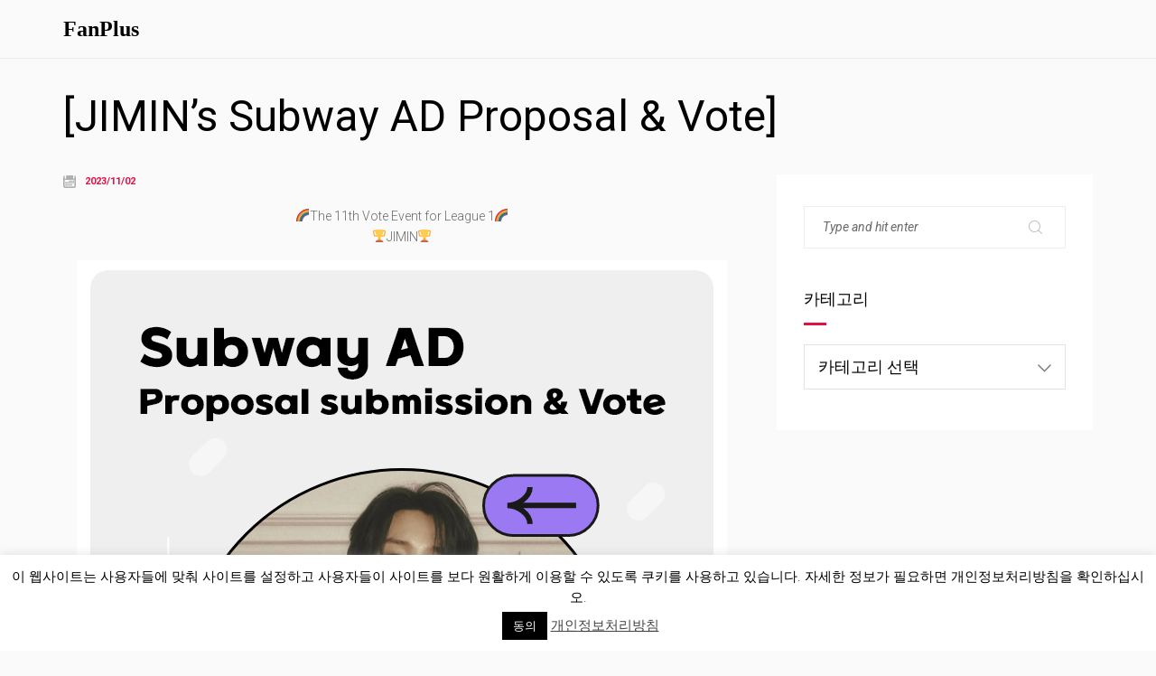

--- FILE ---
content_type: text/html; charset=UTF-8
request_url: https://old.fanplus.co.kr/231102-2/
body_size: 7414
content:
<!DOCTYPE html>
<html lang="ko-KR" prefix="og: http://ogp.me/ns#">
	<head>
		<meta charset="UTF-8">
		<meta name="viewport" content="width=device-width, initial-scale=1">
		<link rel="profile" href="https://gmpg.org/xfn/11">

		<title>[JIMIN’s Subway AD Proposal &#038; Vote] &#8211; FanPlus</title>

<!-- All in One SEO Pack 2.12 by Michael Torbert of Semper Fi Web Design[-1,-1] -->
<link rel="canonical" href="https://old.fanplus.co.kr/231102-2/"/>
<meta property="og:title" content="[JIMIN&#039;s Subway AD Proposal &amp; Vote] |"/>
<meta property="og:type" content="article"/>
<meta property="og:url" content="https://old.fanplus.co.kr/231102-2/"/>
<meta property="og:image" content="https://fanplus.co.kr/wp-content/uploads/2020/04/fanplus_metatag.png"/>
<meta property="og:site_name" content="팬플러스(fanplus)"/>
<meta property="og:description" content="🌈The 11th Vote Event for League 1🌈 🏆JIMIN🏆 "/>
<meta property="article:published_time" content="2023-11-02T06:34:32Z"/>
<meta property="article:modified_time" content="2023-11-02T06:34:32Z"/>
<meta name="twitter:card" content="summary"/>
<meta name="twitter:title" content="[JIMIN&#039;s Subway AD Proposal &amp; Vote] |"/>
<meta name="twitter:description" content="🌈The 11th Vote Event for League 1🌈 🏆JIMIN🏆 "/>
<meta name="twitter:image" content="https://fanplus.co.kr/wp-content/uploads/2020/04/fanplus_metatag.png"/>
<meta itemprop="image" content="https://fanplus.co.kr/wp-content/uploads/2020/04/fanplus_metatag.png"/>
			<script type="b3d4664baeef738da2beae77-text/javascript">window.ga=window.ga||function(){(ga.q=ga.q||[]).push(arguments)};ga.l=+new Date;ga('create','UA-93007514-3','auto');ga('send','pageview');</script>
			<script async src="https://www.google-analytics.com/analytics.js" type="b3d4664baeef738da2beae77-text/javascript"></script>
			<!-- /all in one seo pack -->
<link rel='dns-prefetch' href='//fonts.googleapis.com'/>
<link rel='dns-prefetch' href='//s.w.org'/>
<link rel='preconnect' href='https://fonts.gstatic.com' crossorigin />
<link rel="alternate" type="application/rss+xml" title="FanPlus &raquo; 피드" href="https://old.fanplus.co.kr/feed/"/>
<link rel="alternate" type="application/rss+xml" title="FanPlus &raquo; 댓글 피드" href="https://old.fanplus.co.kr/comments/feed/"/>
<link rel="alternate" type="application/rss+xml" title="FanPlus &raquo; [JIMIN’s Subway AD Proposal &#038; Vote] 댓글 피드" href="https://old.fanplus.co.kr/231102-2/feed/"/>
<!-- This site uses the Google Analytics by MonsterInsights plugin v7.4.2 - Using Analytics tracking - https://www.monsterinsights.com/ -->
<!-- Note: MonsterInsights is not currently configured on this site. The site owner needs to authenticate with Google Analytics in the MonsterInsights settings panel. -->
<!-- No UA code set -->
<!-- / Google Analytics by MonsterInsights -->
		<script type="b3d4664baeef738da2beae77-text/javascript">window._wpemojiSettings={"baseUrl":"https:\/\/s.w.org\/images\/core\/emoji\/11.2.0\/72x72\/","ext":".png","svgUrl":"https:\/\/s.w.org\/images\/core\/emoji\/11.2.0\/svg\/","svgExt":".svg","source":{"concatemoji":"https:\/\/old.fanplus.co.kr\/wp-includes\/js\/wp-emoji-release.min.js?ver=5.1"}};!function(a,b,c){function d(a,b){var c=String.fromCharCode;l.clearRect(0,0,k.width,k.height),l.fillText(c.apply(this,a),0,0);var d=k.toDataURL();l.clearRect(0,0,k.width,k.height),l.fillText(c.apply(this,b),0,0);var e=k.toDataURL();return d===e}function e(a){var b;if(!l||!l.fillText)return!1;switch(l.textBaseline="top",l.font="600 32px Arial",a){case"flag":return!(b=d([55356,56826,55356,56819],[55356,56826,8203,55356,56819]))&&(b=d([55356,57332,56128,56423,56128,56418,56128,56421,56128,56430,56128,56423,56128,56447],[55356,57332,8203,56128,56423,8203,56128,56418,8203,56128,56421,8203,56128,56430,8203,56128,56423,8203,56128,56447]),!b);case"emoji":return b=d([55358,56760,9792,65039],[55358,56760,8203,9792,65039]),!b}return!1}function f(a){var c=b.createElement("script");c.src=a,c.defer=c.type="text/javascript",b.getElementsByTagName("head")[0].appendChild(c)}var g,h,i,j,k=b.createElement("canvas"),l=k.getContext&&k.getContext("2d");for(j=Array("flag","emoji"),c.supports={everything:!0,everythingExceptFlag:!0},i=0;i<j.length;i++)c.supports[j[i]]=e(j[i]),c.supports.everything=c.supports.everything&&c.supports[j[i]],"flag"!==j[i]&&(c.supports.everythingExceptFlag=c.supports.everythingExceptFlag&&c.supports[j[i]]);c.supports.everythingExceptFlag=c.supports.everythingExceptFlag&&!c.supports.flag,c.DOMReady=!1,c.readyCallback=function(){c.DOMReady=!0},c.supports.everything||(h=function(){c.readyCallback()},b.addEventListener?(b.addEventListener("DOMContentLoaded",h,!1),a.addEventListener("load",h,!1)):(a.attachEvent("onload",h),b.attachEvent("onreadystatechange",function(){"complete"===b.readyState&&c.readyCallback()})),g=c.source||{},g.concatemoji?f(g.concatemoji):g.wpemoji&&g.twemoji&&(f(g.twemoji),f(g.wpemoji)))}(window,document,window._wpemojiSettings);</script>
		<style type="text/css">img.wp-smiley,img.emoji{display:inline!important;border:none!important;box-shadow:none!important;height:1em!important;width:1em!important;margin:0 .07em!important;vertical-align:-.1em!important;background:none!important;padding:0!important}</style>
	<link rel='stylesheet' id='wp-block-library-css' href='https://old.fanplus.co.kr/wp-includes/css/dist/block-library/style.min.css?ver=5.1' media='all'/>
<link rel='stylesheet' id='cookie-law-info-css' href='https://old.fanplus.co.kr/wp-content/plugins/cookie-law-info/public/css/cookie-law-info-public.css?ver=2.0.1' media='all'/>
<link rel='stylesheet' id='cookie-law-info-gdpr-css' href='https://old.fanplus.co.kr/wp-content/plugins/cookie-law-info/public/css/cookie-law-info-gdpr.css?ver=2.0.1' media='all'/>
<link rel='stylesheet' id='font-awesome-css' href='https://old.fanplus.co.kr/wp-content/plugins/unyson/framework/static/libs/font-awesome/css/font-awesome.min.css?ver=2.7.24' media='all'/>
<link rel='stylesheet' id='rolly-iconpicker-css' href='https://old.fanplus.co.kr/wp-content/themes/kerio/css/iconfont.css?ver=5.1' media='all'/>
<link rel='stylesheet' id='kerio-style-default-css' href='https://old.fanplus.co.kr/wp-content/themes/kerio/style.css?ver=5.1' media='all'/>
<link rel='stylesheet' id='kerio-fonts-css' href='//fonts.googleapis.com/css?family=Roboto+Slab%3A700%2C700i&#038;ver=1.0.0' media='all'/>
<link rel='stylesheet' id='vc_font_awesome_5_shims-css' href='https://old.fanplus.co.kr/wp-content/plugins/js_composer/assets/lib/bower/font-awesome/css/v4-shims.min.css?ver=6.6.0' media='all'/>
<link rel='stylesheet' id='vc_font_awesome_5-css' href='https://old.fanplus.co.kr/wp-content/plugins/js_composer/assets/lib/bower/font-awesome/css/all.min.css?ver=6.6.0' media='all'/>
<link rel='stylesheet' id='kerio-frontend-grid-css' href='https://old.fanplus.co.kr/wp-content/themes/kerio/css/frontend-grid.css?ver=5.1' media='all'/>
<link rel='stylesheet' id='photoswipe-css' href='https://old.fanplus.co.kr/wp-content/themes/kerio/css/photoswipe.css?ver=5.1' media='all'/>
<link rel='stylesheet' id='photoswipe-default-skin-css' href='https://old.fanplus.co.kr/wp-content/themes/kerio/css/default-skin.css?ver=5.1' media='all'/>
<link rel='stylesheet' id='kerio-circle-animations-css' href='https://old.fanplus.co.kr/wp-content/themes/kerio/css/circle_animations.css?ver=5.1' media='all'/>
<link rel='stylesheet' id='kerio-style-css' href='https://old.fanplus.co.kr/wp-content/themes/kerio/css/style.css?ver=5.1' media='all'/>
<link rel='stylesheet' id='woocommerce-general-css' href='https://old.fanplus.co.kr/wp-content/themes/kerio/css/woocommerce.css?ver=5.1' media='all'/>
<link rel='stylesheet' id='woocommerce-layout-css' href='https://old.fanplus.co.kr/wp-content/themes/kerio/css/woocommerce-layout.css?ver=5.1' media='all'/>
<link rel='stylesheet' id='kerio-mobile-css' href='https://old.fanplus.co.kr/wp-content/themes/kerio/css/mobile.css?ver=5.1' media='all'/>
<link rel="preload" as="style" href="https://fonts.googleapis.com/css?family=Roboto:100,300,400,500,700,900,100italic,300italic,400italic,500italic,700italic,900italic&#038;display=swap&#038;ver=1619425035"/><script src="/cdn-cgi/scripts/7d0fa10a/cloudflare-static/rocket-loader.min.js" data-cf-settings="b3d4664baeef738da2beae77-|49"></script><link rel="stylesheet" href="https://fonts.googleapis.com/css?family=Roboto:100,300,400,500,700,900,100italic,300italic,400italic,500italic,700italic,900italic&#038;display=swap&#038;ver=1619425035" media="print" onload="this.media='all'"><noscript><link rel="stylesheet" href="https://fonts.googleapis.com/css?family=Roboto:100,300,400,500,700,900,100italic,300italic,400italic,500italic,700italic,900italic&#038;display=swap&#038;ver=1619425035"/></noscript><script src='https://old.fanplus.co.kr/wp-includes/js/jquery/jquery.js?ver=1.12.4' type="b3d4664baeef738da2beae77-text/javascript"></script>
<script src='https://old.fanplus.co.kr/wp-includes/js/jquery/jquery-migrate.min.js?ver=1.4.1' type="b3d4664baeef738da2beae77-text/javascript"></script>
<script type="b3d4664baeef738da2beae77-text/javascript">//<![CDATA[
var Cli_Data={"nn_cookie_ids":[],"cookielist":[],"non_necessary_cookies":[],"ccpaEnabled":"","ccpaRegionBased":"","ccpaBarEnabled":"","ccpaType":"gdpr","js_blocking":"","custom_integration":"","triggerDomRefresh":"","secure_cookies":""};var cli_cookiebar_settings={"animate_speed_hide":"500","animate_speed_show":"500","background":"#FFF","border":"#b1a6a6c2","border_on":"","button_1_button_colour":"#000","button_1_button_hover":"#000000","button_1_link_colour":"#fff","button_1_as_button":"1","button_1_new_win":"","button_2_button_colour":"#333","button_2_button_hover":"#292929","button_2_link_colour":"#444","button_2_as_button":"","button_2_hidebar":"","button_3_button_colour":"#000","button_3_button_hover":"#000000","button_3_link_colour":"#fff","button_3_as_button":"1","button_3_new_win":"","button_4_button_colour":"#000","button_4_button_hover":"#000000","button_4_link_colour":"#fff","button_4_as_button":"1","button_7_button_colour":"#61a229","button_7_button_hover":"#4e8221","button_7_link_colour":"#fff","button_7_as_button":"1","button_7_new_win":"","font_family":"inherit","header_fix":"","notify_animate_hide":"1","notify_animate_show":"","notify_div_id":"#cookie-law-info-bar","notify_position_horizontal":"right","notify_position_vertical":"bottom","scroll_close":"","scroll_close_reload":"","accept_close_reload":"","reject_close_reload":"","showagain_tab":"1","showagain_background":"#fff","showagain_border":"#000","showagain_div_id":"#cookie-law-info-again","showagain_x_position":"100px","text":"#000","show_once_yn":"","show_once":"10000","logging_on":"","as_popup":"","popup_overlay":"1","bar_heading_text":"","cookie_bar_as":"banner","popup_showagain_position":"bottom-right","widget_position":"left"};var log_object={"ajax_url":"https:\/\/old.fanplus.co.kr\/wp-admin\/admin-ajax.php"};
//]]></script>
<script src='https://old.fanplus.co.kr/wp-content/plugins/cookie-law-info/public/js/cookie-law-info-public.js?ver=2.0.1' type="b3d4664baeef738da2beae77-text/javascript"></script>
<script type="b3d4664baeef738da2beae77-text/javascript">//<![CDATA[
var zilla_likes={"ajaxurl":"https:\/\/old.fanplus.co.kr\/wp-admin\/admin-ajax.php"};
//]]></script>
<script src='https://old.fanplus.co.kr/wp-content/plugins/pt-rolly-shortcodes/include/zilla-likes.js?ver=5.1' type="b3d4664baeef738da2beae77-text/javascript"></script>
<link rel='https://api.w.org/' href='https://old.fanplus.co.kr/wp-json/'/>
<link rel="EditURI" type="application/rsd+xml" title="RSD" href="https://old.fanplus.co.kr/xmlrpc.php?rsd"/>
<link rel="wlwmanifest" type="application/wlwmanifest+xml" href="https://old.fanplus.co.kr/wp-includes/wlwmanifest.xml"/> 
<link rel='prev' title='[지민 지하철 광고 응모 이벤트]' href='https://old.fanplus.co.kr/231102-1/'/>
<link rel='next' title='[제이홉 지하철 광고 응모 이벤트]' href='https://old.fanplus.co.kr/231102-3/'/>
<meta name="generator" content="WordPress 5.1"/>
<link rel='shortlink' href='https://old.fanplus.co.kr/?p=40236'/>
<link rel="alternate" type="application/json+oembed" href="https://old.fanplus.co.kr/wp-json/oembed/1.0/embed?url=https%3A%2F%2Fold.fanplus.co.kr%2F231102-2%2F"/>
<link rel="alternate" type="text/xml+oembed" href="https://old.fanplus.co.kr/wp-json/oembed/1.0/embed?url=https%3A%2F%2Fold.fanplus.co.kr%2F231102-2%2F&#038;format=xml"/>
<meta name="framework" content="Redux 4.1.24"/><link rel="pingback" href="https://old.fanplus.co.kr/xmlrpc.php"><meta name="generator" content="Powered by WPBakery Page Builder - drag and drop page builder for WordPress."/>
<link rel="icon" href="https://old.fanplus.co.kr/wp-content/uploads/2020/09/cropped-512_fanplus-2-32x32.png" sizes="32x32"/>
<link rel="icon" href="https://old.fanplus.co.kr/wp-content/uploads/2020/09/cropped-512_fanplus-2-192x192.png" sizes="192x192"/>
<link rel="apple-touch-icon-precomposed" href="https://old.fanplus.co.kr/wp-content/uploads/2020/09/cropped-512_fanplus-2-180x180.png"/>
<meta name="msapplication-TileImage" content="https://old.fanplus.co.kr/wp-content/uploads/2020/09/cropped-512_fanplus-2-270x270.png"/>
<style id="kerio_theme-dynamic-css" title="dynamic-css" class="redux-options-output">.site-header.light:before{background-color:#fff}body{font-family:Roboto;font-weight:normal;font-style:400;color:#000;font-size:16px;font-display:swap}h1,.h1{font-family:Roboto;font-weight:normal;font-style:700;font-size:60px;font-display:swap}h2,.h2{font-family:Roboto;font-weight:normal;font-style:700;font-size:48px;font-display:swap}h3,.h3{font-family:Roboto;font-weight:normal;font-style:700;font-size:36px;font-display:swap}h4,.h4{font-family:Roboto;font-weight:normal;font-style:700;font-size:30px;font-display:swap}h5,.h5{font-family:Roboto;font-weight:normal;font-style:700;font-size:24px;font-display:swap}h6,.h6{font-family:Roboto;font-weight:normal;font-style:700;font-size:18px;font-display:swap}</style><noscript><style>.wpb_animate_when_almost_visible{opacity:1}</style></noscript>
	</head>
	
	<body class="post-template-default single single-post postid-40236 single-format-standard header-type-logo-left header-nav-type-disabled header-space-yes header-container-container popup_download_yes project_details_yes grid_lines_no site-light chrome osx wpb-js-composer js-comp-ver-6.6.0 vc_responsive">
		<div id="all" class="site">
							<div class="preloader-area">
					<div class="preloader-folding-cube">
						<div class="preloader-cube1 preloader-cube"></div>
						<div class="preloader-cube2 preloader-cube"></div>
						<div class="preloader-cube4 preloader-cube"></div>
						<div class="preloader-cube3 preloader-cube"></div>
					</div>
				</div>
							<header class="site-header  light header_logo-left header-space-on main-row">
										<div class="container">
						<div class="logo"><a href="https://old.fanplus.co.kr/"><span class="l-b">FanPlus</span></a></div>
						<div class="fr">
													</div>
					</div>
				</header>
							<div class="header-space"></div>
			
	<main class="main-row">
		<div class="container">
			<div class="page-title"><h1 class="h2 heading tal">[JIMIN’s Subway AD Proposal &#038; Vote]</h1></div>
							<div class="row index-sidebar-row">
					<div class="col-xs-12 col-md-8">
												<div id="post-40236" class="post-40236 post type-post status-publish format-standard hentry category-event_eng">
												<div class="site-content">
														<div class="blog-detail">
																	<div class="bd-item"><i class="interface-and-web-calendar-to-organize-dates"></i> <span>2023/11/02</span></div>
															</div>
							<div class="post-content">
								<div class="clearfix">
									<p style="text-align: center;">🌈The 11th Vote Event for League 1🌈<br/>
🏆JIMIN🏆</p>
<p style="text-align: center;"><img class="size-medium wp-image-40238 aligncenter" src="https://old.fanplus.co.kr/wp-content/uploads/2023/11/지하철-광고-응모_리그전1부_1위_en_1.png" alt="" width="720" height="1530" /><img class="size-medium wp-image-40239 aligncenter" src="https://old.fanplus.co.kr/wp-content/uploads/2023/11/지하철-광고-응모_리그전1부_1위_en_2.png" alt="" width="720" height="2061" /><img class="size-full wp-image-40237 aligncenter" src="https://old.fanplus.co.kr/wp-content/uploads/2023/11/지하철-광고-응모_리그전1부_1위_en_3.png" alt="" width="720" height="2331" /></p>
<p>&nbsp;</p>
								</div>
																																</div>
						</div>
											</div>
																	</div>
					<div class="s-sidebar col-xs-12 col-md-4">
						<div class="w">
							<div id="search-2" class="widget widget_search"><form role="search" method="get" class="searchform" action="https://old.fanplus.co.kr/">
	<button type="submit" class="searchsubmit" value=""><i class="base-icons-magnifying-glass"></i></button>
	<div><input type="text" value="" placeholder="Type and hit enter" name="s" class="input"/></div>
</form></div><div id="categories-2" class="widget widget_categories"><div class="decor-line-on-bottom"><h6 class="heading widget-title">카테고리</h6></div><form action="https://old.fanplus.co.kr" method="get"><label class="screen-reader-text" for="cat">카테고리</label><select name='cat' id='cat' class='postform'>
	<option value='-1'>카테고리 선택</option>
	<option class="level-0" value="138">FAQ</option>
	<option class="level-1" value="142">&nbsp;&nbsp;&nbsp;Friend</option>
	<option class="level-1" value="139">&nbsp;&nbsp;&nbsp;HOWTOVOTE</option>
	<option class="level-1" value="140">&nbsp;&nbsp;&nbsp;Uncollectible votes</option>
	<option class="level-0" value="1">광고(AD)</option>
	<option class="level-0" value="4">이벤트(EVENT)</option>
	<option class="level-1" value="66">&nbsp;&nbsp;&nbsp;All star</option>
	<option class="level-1" value="68">&nbsp;&nbsp;&nbsp;All star</option>
	<option class="level-1" value="132">&nbsp;&nbsp;&nbsp;공지사항(notice)</option>
	<option class="level-1" value="82">&nbsp;&nbsp;&nbsp;생일 광고</option>
	<option class="level-1" value="136">&nbsp;&nbsp;&nbsp;이벤트</option>
	<option class="level-2" value="144">&nbsp;&nbsp;&nbsp;&nbsp;&nbsp;&nbsp;팬픽 이벤트</option>
	<option class="level-0" value="137">캐시워크 x 팬플러스</option>
	<option class="level-0" value="166">타임스프레드x팬플러스</option>
	<option class="level-0" value="143">팬픽 이용 가이드</option>
</select>
</form>
<script type="b3d4664baeef738da2beae77-text/javascript">//<![CDATA[
(function(){var dropdown=document.getElementById("cat");function onCatChange(){if(dropdown.options[dropdown.selectedIndex].value>0){dropdown.parentNode.submit();}}
dropdown.onchange=onCatChange;})();
//]]></script>

			</div>						</div>
					</div>
				</div>
					</div>
	</main>


					</div>
		
		<!--googleoff: all--><div id="cookie-law-info-bar" data-nosnippet="true"><span>이 웹사이트는 사용자들에 맞춰 사이트를 설정하고 사용자들이 사이트를 보다 원활하게 이용할 수 있도록 쿠키를 사용하고 있습니다. 자세한 정보가 필요하면 개인정보처리방침을 확인하십시오.<br/>
<a role='button' tabindex='0' data-cli_action="accept" id="cookie_action_close_header" class="medium cli-plugin-button cli-plugin-main-button cookie_action_close_header cli_action_button" style="display:inline-block; ">동의</a> <a href='https://privacy.fanplus.co.kr/privacy_ko.html' id="CONSTANT_OPEN_URL" target="_blank" class="cli-plugin-main-link" style="display:inline-block;">개인정보처리방침</a></span></div><div id="cookie-law-info-again" style="display:none;" data-nosnippet="true"><span id="cookie_hdr_showagain">개인정보 및 쿠키 정책</span></div><div class="cli-modal" data-nosnippet="true" id="cliSettingsPopup" tabindex="-1" role="dialog" aria-labelledby="cliSettingsPopup" aria-hidden="true">
  <div class="cli-modal-dialog" role="document">
	<div class="cli-modal-content cli-bar-popup">
	  	<button type="button" class="cli-modal-close" id="cliModalClose">
			<svg class="" viewBox="0 0 24 24"><path d="M19 6.41l-1.41-1.41-5.59 5.59-5.59-5.59-1.41 1.41 5.59 5.59-5.59 5.59 1.41 1.41 5.59-5.59 5.59 5.59 1.41-1.41-5.59-5.59z"></path><path d="M0 0h24v24h-24z" fill="none"></path></svg>
			<span class="wt-cli-sr-only">Close</span>
	  	</button>
	  	<div class="cli-modal-body">
			<div class="cli-container-fluid cli-tab-container">
	<div class="cli-row">
		<div class="cli-col-12 cli-align-items-stretch cli-px-0">
			<div class="cli-privacy-overview">
				<h4>Privacy Overview</h4>				<div class="cli-privacy-content">
					<div class="cli-privacy-content-text">This website uses cookies to improve your experience while you navigate through the website. Out of these, the cookies that are categorized as necessary are stored on your browser as they are essential for the working of basic functionalities of the website. We also use third-party cookies that help us analyze and understand how you use this website. These cookies will be stored in your browser only with your consent. You also have the option to opt-out of these cookies. But opting out of some of these cookies may affect your browsing experience.</div>
				</div>
				<a class="cli-privacy-readmore" aria-label="Show more" tabindex="0" role="button" data-readmore-text="Show more" data-readless-text="Show less"></a>			</div>
		</div>
		<div class="cli-col-12 cli-align-items-stretch cli-px-0 cli-tab-section-container">
												<div class="cli-tab-section">
						<div class="cli-tab-header">
							<a role="button" tabindex="0" class="cli-nav-link cli-settings-mobile" data-target="necessary" data-toggle="cli-toggle-tab">
								Necessary							</a>
							<div class="wt-cli-necessary-checkbox">
                        <input type="checkbox" class="cli-user-preference-checkbox" id="wt-cli-checkbox-necessary" data-id="checkbox-necessary" checked="checked"/>
                        <label class="form-check-label" for="wt-cli-checkbox-necessary">Necessary</label>
                    </div>
                    <span class="cli-necessary-caption">Always Enabled</span> 						</div>
						<div class="cli-tab-content">
							<div class="cli-tab-pane cli-fade" data-id="necessary">
								<p>Necessary cookies are absolutely essential for the website to function properly. This category only includes cookies that ensures basic functionalities and security features of the website. These cookies do not store any personal information.</p>
							</div>
						</div>
					</div>
																	<div class="cli-tab-section">
						<div class="cli-tab-header">
							<a role="button" tabindex="0" class="cli-nav-link cli-settings-mobile" data-target="non-necessary" data-toggle="cli-toggle-tab">
								Non-necessary							</a>
							<div class="cli-switch">
                        <input type="checkbox" id="wt-cli-checkbox-non-necessary" class="cli-user-preference-checkbox" data-id="checkbox-non-necessary" checked='checked'/>
                        <label for="wt-cli-checkbox-non-necessary" class="cli-slider" data-cli-enable="Enabled" data-cli-disable="Disabled"><span class="wt-cli-sr-only">Non-necessary</span></label>
                    </div>						</div>
						<div class="cli-tab-content">
							<div class="cli-tab-pane cli-fade" data-id="non-necessary">
								<p>Any cookies that may not be particularly necessary for the website to function and is used specifically to collect user personal data via analytics, ads, other embedded contents are termed as non-necessary cookies. It is mandatory to procure user consent prior to running these cookies on your website.</p>
							</div>
						</div>
					</div>
										</div>
	</div>
</div>
	  	</div>
	  	<div class="cli-modal-footer">
			<div class="wt-cli-element cli-container-fluid cli-tab-container">
				<div class="cli-row">
					<div class="cli-col-12 cli-align-items-stretch cli-px-0">
						<div class="cli-tab-footer wt-cli-privacy-overview-actions">
						
															<a id="wt-cli-privacy-save-btn" role="button" tabindex="0" data-cli-action="accept" class="wt-cli-privacy-btn cli_setting_save_button wt-cli-privacy-accept-btn cli-btn">SAVE & ACCEPT</a>
													</div>
						
					</div>
				</div>
			</div>
		</div>
	</div>
  </div>
</div>
<div class="cli-modal-backdrop cli-fade cli-settings-overlay"></div>
<div class="cli-modal-backdrop cli-fade cli-popupbar-overlay"></div>
<!--googleon: all--><script src='https://old.fanplus.co.kr/wp-content/themes/kerio/js/skip-link-focus-fix.js?ver=5.1' type="b3d4664baeef738da2beae77-text/javascript"></script>
<script src='https://old.fanplus.co.kr/wp-content/themes/kerio/js/load-posts.js?ver=5.1' type="b3d4664baeef738da2beae77-text/javascript"></script>
<script src='https://old.fanplus.co.kr/wp-content/themes/kerio/js/jquery.waypoints.min.js?ver=5.1' type="b3d4664baeef738da2beae77-text/javascript"></script>
<script src='https://old.fanplus.co.kr/wp-includes/js/imagesloaded.min.js?ver=3.2.0' type="b3d4664baeef738da2beae77-text/javascript"></script>
<script src='https://old.fanplus.co.kr/wp-content/plugins/js_composer/assets/lib/bower/isotope/dist/isotope.pkgd.min.js?ver=6.6.0' type="b3d4664baeef738da2beae77-text/javascript"></script>
<script src='https://old.fanplus.co.kr/wp-content/themes/kerio/js/photoswipe.min.js?ver=5.1' type="b3d4664baeef738da2beae77-text/javascript"></script>
<script src='https://old.fanplus.co.kr/wp-content/themes/kerio/js/photoswipe-ui-default.min.js?ver=5.1' type="b3d4664baeef738da2beae77-text/javascript"></script>
<script src='https://old.fanplus.co.kr/wp-content/themes/kerio/js/script.js?ver=5.1' type="b3d4664baeef738da2beae77-text/javascript"></script>
<script src='https://old.fanplus.co.kr/wp-content/themes/kerio/js/plugins.js?ver=5.1' type="b3d4664baeef738da2beae77-text/javascript"></script>
<script src='https://old.fanplus.co.kr/wp-includes/js/comment-reply.min.js?ver=5.1' type="b3d4664baeef738da2beae77-text/javascript"></script>
<script src='https://old.fanplus.co.kr/wp-content/themes/kerio/js/js_composer_front.min.js?ver=5.1' type="b3d4664baeef738da2beae77-text/javascript"></script>
<script src='https://old.fanplus.co.kr/wp-includes/js/wp-embed.min.js?ver=5.1' type="b3d4664baeef738da2beae77-text/javascript"></script>

	<script src="/cdn-cgi/scripts/7d0fa10a/cloudflare-static/rocket-loader.min.js" data-cf-settings="b3d4664baeef738da2beae77-|49" defer></script><script defer src="https://static.cloudflareinsights.com/beacon.min.js/vcd15cbe7772f49c399c6a5babf22c1241717689176015" integrity="sha512-ZpsOmlRQV6y907TI0dKBHq9Md29nnaEIPlkf84rnaERnq6zvWvPUqr2ft8M1aS28oN72PdrCzSjY4U6VaAw1EQ==" data-cf-beacon='{"version":"2024.11.0","token":"ddd3f3786c1e466bae05a6c2bd4eede4","r":1,"server_timing":{"name":{"cfCacheStatus":true,"cfEdge":true,"cfExtPri":true,"cfL4":true,"cfOrigin":true,"cfSpeedBrain":true},"location_startswith":null}}' crossorigin="anonymous"></script>
</body>
</html>

--- FILE ---
content_type: image/svg+xml
request_url: https://s.w.org/images/core/emoji/11.2.0/svg/1f308.svg
body_size: 215
content:
<svg xmlns="http://www.w3.org/2000/svg" viewBox="0 0 36 36"><path fill="#8767AC" d="M36 1C16.118 1 1 16.118 1 36h17.042c0-9.917 8.042-17.958 17.958-17.958V1z"/><path fill="#EB2027" d="M0 35.999h3.042c0-18.189 14.734-32.935 32.917-32.957V0C16.095.023 0 16.131 0 35.999z"/><path fill="#F19020" d="M3.083 36h3C6.083 19.468 19.473 6.065 36 6.043v-3C17.817 3.065 3.083 17.811 3.083 36z"/><path fill="#FFCB4C" d="M6.083 36h3C9.083 21.125 21.13 9.065 36 9.043v-3C19.473 6.065 6.083 19.468 6.083 36z"/><path fill="#5C903F" d="M9.083 36h3c0-13.217 10.705-23.935 23.917-23.957v-3C21.13 9.065 9.083 21.125 9.083 36z"/><path fill="#226798" d="M12.083 36h3c0-11.56 9.362-20.934 20.917-20.956v-3.001C22.788 12.065 12.083 22.783 12.083 36z"/></svg>